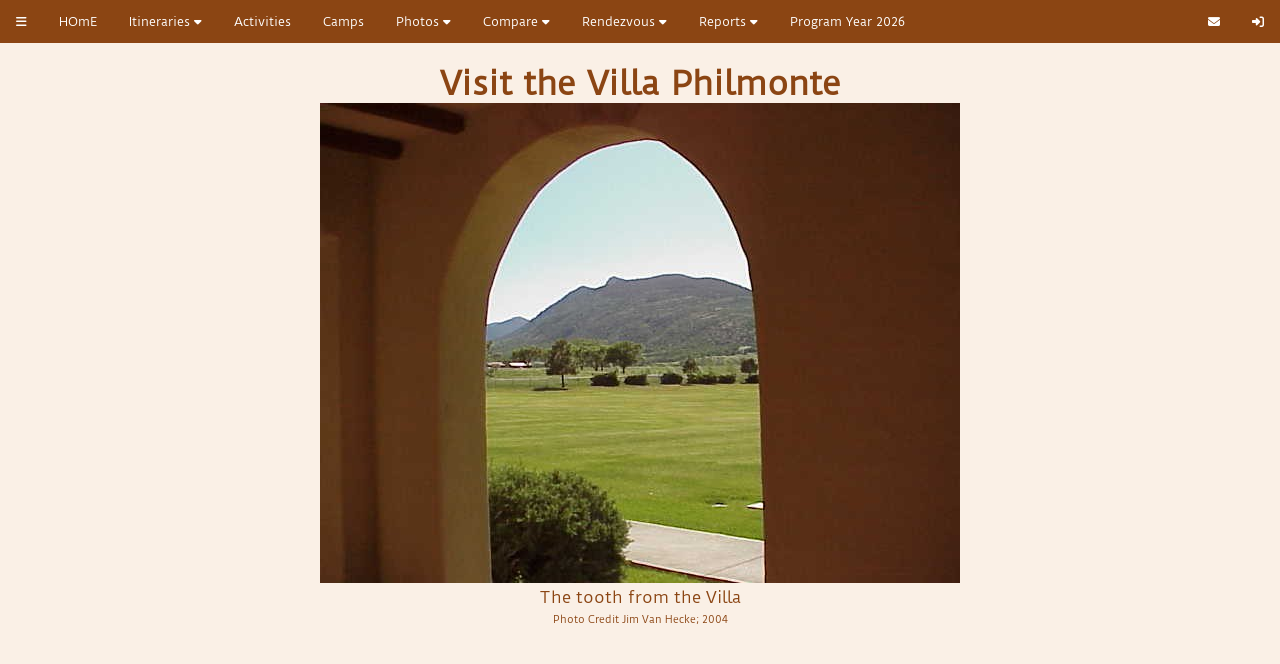

--- FILE ---
content_type: text/html
request_url: http://www.philsearch.org/index.asp?cmd=photo&loc=Visit%20the%20Villa%20Philmonte&id=886
body_size: 7615
content:
<!DOCTYPE html>
<html>
<head>
<link rel="stylesheet" type="text/css" href="philsearch2.css">
<link rel="stylesheet" type="text/css" href="divtable.css">
<link rel="icon" type="image/png" href="http://philsearch.org/images/ps.png">
<link rel="stylesheet" href="styles.css">
<!-- <script defer src="script.js"></script> -->
<script
  src="https://code.jquery.com/jquery-3.6.0.slim.min.js"
  integrity="sha256-u7e5khyithlIdTpu22PHhENmPcRdFiHRjhAuHcs05RI="
  crossorigin="anonymous"
>
</script>
<script defer src="./js/chosen/chosen.jquery.min.js"></script>
<link href="./js/chosen/chosen.min.css" rel="stylesheet" type="text/css" />
<script defer src="./js/scripts.js"></script>
<script src="https://kit.fontawesome.com/0f38d54d33.js" crossorigin="anonymous"></script>

<link href="./lightbox/css/lightbox.css" rel="stylesheet" />

<title>PhilSearch</title>

<script>

/* established functions */

function sortSelect(obj) {
	var o = new Array();
	for (var i=0; i<obj.options.length; i++) {
		o[o.length] = new Option( obj.options[i].text, obj.options[i].value, obj.options[i].defaultSelected, obj.options[i].selected) ;
		}
	if (o.length==0) { return; }
	o = o.sort( 
		function(a,b) { 
			if ((a.text+"") < (b.text+"")) { return -1; }
			if ((a.text+"") > (b.text+"")) { return 1; }
			return 0;
			} 
		);

	for (var i=0; i<o.length; i++) {
		obj.options[i] = new Option(o[i].text, o[i].value, o[i].defaultSelected, o[i].selected);
		}
	}
	
function move_item(from, to)
{
  var f;
  var SI; /* selected Index */
  if(from.options.length>0)
  {
    for(i=0;i<from.length;i++)
    {
      if(from.options[i].selected)
      {
        SI=from.selectedIndex;
        f=from.options[SI].index;
        to.options[to.length]=new Option(from.options[SI].text,from.options[SI].value);
        from.options[f]=null;
        i--; /* make the loop go through them all */
      }
    }
  }
  sortSelect(to)
}
function force_select(from)
{
  for (i=0;i<from.length;i++)
  {
    from.options[i].selected=true;
  }
}
function force_sel(from)
{
  for (i=0;i<from.length;i++)
  {
    from.options[i].selected=true;
  }
}
function fsel(from)
{
  for (i=0;i<from.length;i++)
  {
    from.options[i].selected=true;
  }
}
function SelRow(a,b,c) {
	var r
	r=fsel(a);
	r=fsel(b);
	r=fsel(c);
} 
function force_deselect(from)
{
  for (i=0;i<from.length;i++)
  {
    from.options[i].selected=false;
  }
}
</script>
<script>
	// Routine to make WFI more amusing

	// Update the text down every  second
	var x = setInterval(function() {
		
	// Output the result in an element with id="demo"
	document.getElementById("WFINOTE").innerHTML = "<h2>...Almost there...</h2>";
	  
	}, 5000);
</script>
</head>

<body>


<div class="navbar">
  <div class="dropdown">
    <button class="dropbtn"> 
      <i class="fa fa-bars"></i>
    </button>
	<div class="dropdown-content">
      <a href="http://www.philsearch.org/Index.asp?cmd=home&filter=news">News</a>
      <a href="http://www.philsearch.org/Index.asp?cmd=home&filter=changes">Changes</a>
      <a href="http://www.philsearch.org/Index.asp?cmd=home&filter=recent">Suggestions</a>
      <a href="http://www.philsearch.org/Index.asp?cmd=home&filter=problems">Problems</a>

      <a href="http://www.philsearch.org/Index.asp?cmd=home&filter=Files">Documents</a>
      <a href="http://www.philsearch.org/Index.asp?cmd=home&filter=contributors">Contributors</a>
      <a href="http://www.philsearch.org/Index.asp?cmd=home&filter=statistics">Statistics</a>

    </div>
  </div> 
  <a href="Index.asp?cmd=home">HOmE</a>
  <div class="dropdown">
    <button class="dropbtn">Itineraries
      <i class="fa fa-caret-down"></i>
    </button>
    <div class="dropdown-content">
      <a href="Index.asp?cmd=LT10">Search by Campsite, Program or Difficulty</a>
	  <a href="index.asp?cmd=KEYSEARCH">Search using a shared key</a>
<a href="index.asp?cmd=quickview">2026 Itineraries by the numbers</a><a href="index.asp?WFI=YES&cmd=glance">2026 Itineraries at a glance</a><a href="index.asp?WFI=YES&cmd=XTREKS">2026 Itinerary Summary</a><a href="index.asp?cmd=programs">2026 Programs by Itinerary</a>
      <a href="index.asp?cmd=register">Register itinerary for Rendezvous</a>   
	  <a href="Index.asp?cmd=vtourmenu">Virtual Tour</a> 
      <a href="Index.asp?cmd=fantasy">Trek Editor</a>
    </div>
  </div>
  <a href="Index.asp?cmd=activitylist">Activities</a>
  <a href="Index.asp?cmd=camplist">Camps</a>
  <div class="dropdown"> 
    <button class="dropbtn">Photos
      <i class="fa fa-caret-down"></i>
    </button>
    <div class="dropdown-content">
    <a href="Index.Asp?cmd=album">Photo Albums</a>
    <a href="Index.asp?cmd=photos&WFI=YES">Entire Photo Library</a>
    <a href="Index.asp?cmd=allphotoneeds&WFI=YES">Photos needed</a>

	</div>
  </div> 
  <div class="dropdown"> 
    <button class="dropbtn">Compare
      <i class="fa fa-caret-down"></i>
    </button>
    <div class="dropdown-content">
<a href="http://www.philsearch.org/Index.asp?cmd=compare">Summary of differences 2026 vs 2025</a>
      <a href="http://www.philsearch.org/Index.asp?cmd=compare&filter=flex">Compare one Itinerary to any itinerary</a>
      <a href="http://www.philsearch.org/Index.asp?cmd=compare&filter=comp">Compare one itinerary to all itineraries</a>
     <hr> 
	  <a href="http://www.philsearch.org/Index.asp?cmd=compare&filter=AAcomp">Compare Custom Trek to all itineraries</a>
 
    </div>
  </div>
  <div class="dropdown">
    <button class="dropbtn">Rendezvous
		<i class="fa fa-caret-down"></i>
	  </button>
	  <div class="dropdown-content">
	  <a href="http://www.philsearch.org/index.asp?cmd=register">Register itinerary for Rendezvous</a>   
  	  <a href="http://www.philsearch.org/index.asp?cmd=r3">Rendezvous Report</a>	
	  </div>
  </div>
  <div class="dropdown"> 
    <button class="dropbtn">Reports
      <i class="fa fa-caret-down"></i>
    </button>
    <div class="dropdown-content">
	<a href="http://www.philsearch.org/index.asp?cmd=PROGRAMS">Interactive Activity Grid</a>	 
    <a href="http://www.philsearch.org/index.asp?cmd=campgrid&filter=active">Interactive Campsite Grid</a> 
	<a href="http://www.philsearch.org/index.asp?cmd=activitydiffs">Activity Changes</a>	 
    <a href="http://www.philsearch.org/index.asp?cmd=campdiffs">Campsite Changes</a> 
<a href="index.asp?cmd=XCAMPS">Campsite consistancy</a><a href="index.asp?cmd=XPROGRAMS&FILTER=ACTIVE">Activity Consistancy</a>  	

</div>     
  </div>
<a href="http://www.philsearch.org/Index.asp?cmd=selectyear">Program Year 2026</a>  

  <div class="navbar-right">
    <a href="mailto:webmaster@PhilSearch.org?subject=Web Site Comment"><i class="fa-solid fa-envelope" title="Email Admin"></i></a>
    
<a href="http://www.philsearch.org/Index.asp?cmd=login"><i class="fa-solid fa-right-to-bracket" title="Sign In"></i></a>  
  </div>
</div>
<br><Center><h1>Visit the Villa Philmonte</h1></center><center><a href="index.asp?cmd=campsite&id=53"><img style="max-width:2048px; max-height:2048px;" src="philsearchphotos/images/04 tooth vp.jpg"></a><br>The tooth from the Villa<br><font size="1">Photo Credit Jim Van Hecke; 2004</center> 
<script src="./lightbox/js/lightbox.js"></script>
<!-- Script to set chosen select box width-->
<script type="text/javascript">
	$(document).ready(function(){
	 $('select.LT10').chosen({ width:'80%' });
	});
	</script>
</body>   
</html>    


--- FILE ---
content_type: text/css
request_url: http://www.philsearch.org/philsearch2.css
body_size: 2202
content:
* {margin: 0; padding: 0;}

/* https://moderncss.dev/css-button-styling-guide/  */

* {
  box-sizing: border-box;
}

/* */
 
#container {
 width: 1000px;
 overflow: hidden;
 margin: 50px auto;
 background: linen;
 align-items:flex-start;
}

/*photobanner*/
 
.photobanner {
 height: 192px;
 width: 3600px;
 margin-bottom:80px;
}

/*keyframe animations*/
.first {
 -webkit-animation: bannermove 30s linear infinite;
    -moz-animation: bannermove 30s linear infinite;
     -ms-animation: bannermove 30s linear infinite;
      -o-animation: bannermove 30s linear infinite;
         animation: bannermove 30s linear infinite;
}
 
@keyframes "bannermove" {
 0% {
    margin-left: 0px;
 }
 100% {
    margin-left: -3600px;
 }
 
}
 
@-moz-keyframes bannermove {
 0% {
   margin-left: 0px;
 }
 100% {
   margin-left: -3600px;
 }
 
}
 
@-webkit-keyframes "bannermove" {
 0% {
   margin-left: 0px;
 }
 100% {
   margin-left: -3600px;
 }
 
}
 
@-ms-keyframes "bannermove" {
 0% {
   margin-left: 0px;
 }
 100% {
   margin-left: -3600px;
 }
 
}
 
@-o-keyframes "bannermove" {
 0% {
   margin-left: 0px;
 }
 100% {
   margin-left: -3600px;
 }
 
}

@font-face {
    font-family: "Duru";
    src: url(http://www.philsearch.org/DuruSans-Regular.ttf) format("truetype"); 
}

@font-face {
    font-family: "Slab";
    src: url(http://www.philsearch.org/RobotoSlab-Regular.ttf) format("truetype"); 
}

h1, h2, h3, h4 {
	text-align:center;
	font-family:Duru, Geneva, Tahoma, sans-serif;;
	font-style:normal;
	color: SaddleBrown;
}

h1{
  font-size:xx-large;
}

p {
	padding-left:5%;
	padding-right:5%;`
}

body {
	font-family:Duru, Geneva, Tahoma, sans-serif;
	color: SaddleBrown;
  	background-color: linen;
    background-image: url("www.philsearch.org/philsearchphotos/images/philturn.jpg");
    background-repeat: no-repeat;
}

<style>
#option1{
    color:blue;
    background:red;
}
#option1:hover{
    color:red;
    background:blue;
}

.selectbox-style {
	background:transparent;
	width:200px;
	height:80px;
	font-family:Duru, Geneva, Tahoma, sans-serif;
	color:SaddleBrown;
  	background-color: linen;
}

/* Navbar container */
.navbar {
  overflow: hidden;
  color:white;
  background-color:SaddleBrown;
  font-family: Duru, sans-serif;
}

/* Links inside the navbar */
.navbar a {
  float: left;
  font-size: 12px;
  color: white;
  text-align: center;
  padding: 14px 16px;
  text-decoration: none;
}

/* The dropdown container */
.dropdown {
  float: left;
  overflow: hidden;
  color:white;
  background-color:SaddleBrown;
}

/* Dropdown button */
.dropdown .dropbtn {
  font-size: 12px; 
  border: none;
  outline: none;
  color: white ;
  padding: 14px 16px;
  background-color:SaddleBrown;
  font-family: inherit; /* Important for vertical align on mobile phones */
  margin: 0; /* Important for vertical align on mobile phones */
}

/* Add a red background color to navbar links on hover */
.navbar a:hover, .dropdown:hover .dropbtn {
  background-color: maroon;
  color: white;
}

/* Dropdown content (hidden by default) */
.dropdown-content {
  display: none;
  position: absolute;
  background-color:SaddleBrown;
  min-width: 160px;
  box-shadow: 0px 8px 16px 0px rgba(0,0,0,0.2);
  z-index: 1;
}

/* Links inside the dropdown */
.dropdown-content a {
  float: none;
  color:white;
  background-color:SaddleBrown;
  padding: 12px 16px;
  text-decoration: none;
  display: block;
  text-align: left;
}

/* Add a red background color to dropdown links on hover */
.dropdown-content a:hover {
  background-color: maroon;
}

/* Show the dropdown menu on hover */
.dropdown:hover .dropdown-content {
  display: block;
} 

/* Right-aligned section inside the top navigation */
.navbar-right {
  float: right;
}

/* Mega Menu */

/* Mega Menu header, if needed */
.dropdown-content .header {
  background: maroon;
  padding: 16px;
  color: white;
}

/* Show the dropdown menu on hover */
.dropdown:hover .dropdown-content {
  display: block;
}

/* Create three equal columns that floats next to each other */
.column {
  float: left;
  width: 33.33%;
  padding: 10px;
  background-color: #ccc;
  height: 250px;
}

/* Style links inside the columns */
.column a {
  float: none;
  color: black;
  padding: 16px;
  text-decoration: none;
  display: block;
  text-align: left;
}

/* Add a background color on hover */
.column a:hover {
  background-color: #ddd;
}

/* Clear floats after the columns */
.row:after {
  content: "";
  display: table;
  clear: both;
}

/* tour buttons */

a:hover {
  background-color: maroon;
  color: white;
}

.previous {
  background-color:SaddleBrown;
  color: white;
}

.next {
  background-color:SaddleBrown;
  color: white;
}

.round {
  border-radius: 50%;
} 

input[type=button], input[type=submit], input[type=reset] {
  background-color:SaddleBrown;
  border: none;
  color: linen;
  font-size: 1.2em;
  font-family: Duru, Tahoma, Geneva, Verdana, sans-serif;
  text-decoration: none;
  margin: 4px 2px;
  cursor: pointer;
  border-radius: 8px;

  padding: 0.25em 0.75em;
  min-width: 10ch;
  min-height: 44px;

  text-align: center;
  line-height: 1.1;

  &:focus {
    outline-style: solid;
    outline-color: transparent;
    box-shadow: 0 0 0 4px scale-color(saddlebrown, $lightness: -40%);
  }

}

 
 /* Tooltip container */
.tooltip {
  position: relative;
  display: inline-block;
}

/* Tooltip text */
.tooltip .tooltiptext {
  visibility: hidden;
  font-family: Duru, sans-serif;
  width: 120px;
  background-color: Maroon;
  color: White;
  text-align: center;
  padding: 5px 0;
  border-radius: 6px;

  /* Position the tooltip text */
  position: absolute;
  z-index: 1;
  bottom: 125%;
  left: 50%;
  margin-left: -60px;

  /* Fade in tooltip */
  opacity: 0;
  transition: opacity 0.3s;
}

/* Tooltip arrow */
.tooltip .tooltiptext::after {
  content: "";
  position: absolute;
  top: 100%;
  left: 50%;
  margin-left: -5px;
  border-width: 5px;
  border-style: solid;
  border-color: Maroon transparent transparent transparent;
}

/* Show the tooltip text when you mouse over the tooltip container */
.tooltip:hover .tooltiptext {
  visibility: visible;Maroon
  opacity: 1;
}

#red
{
	background-color:red;
}

#t02 {
    display: block;
    overflow-x: auto;
    white-space: nowrap;
}

#t01 {
  border-collapse: collapse;
  table-layout: fixed;
  margin:auto;	
  width: 95% 
}
table#t01 th {
  color:linen;
  background-color:SaddleBrown;
  text-align: left;
  padding: 6px 18px;
}
table#t01 tr:nth-child(even) {
  background-color:linen;
  color:SaddleBrown;
}
table#t01 tr:nth-child(odd) {
  background-color:#eeccaa;
  color:SaddleBrown;
}
table#t01 td{
  padding: 6px 18px;
}

#t03 {
  border-collapse: collapse;
  table-layout: fixed;
  margin:auto;	
  width: 85% 
}
table#t03 th {
  font-size:small;
  color:linen;
  background-color:SaddleBrown;
  text-align: left;
}
table#t03 tr:nth-child(even) {
  font-size:small;
  background-color:linen;
  color:SaddleBrown;
}
table#t03 tr:nth-child(odd) {
  font-size:small;
  background-color:#eeccaa;
  color:SaddleBrown;
}

.widthSet {
    max-width: 2048px;
}

.heightSet {
    max-height: 1024px;
}

/* font awesome icon coloring */

.icon-brown 
{
    color: saddlebrown
}

.icon-red
{
    color: red
}

/* Indents for Statistics */

#in10
{
  margin-left:10px;
}

#in20
{
  margin-left:20px;
}

/* Home Page */

#thumbnail{
  max-width:250px;
  max-height:250px;
}

#middle80
{
  margin-right:10%;
  margin-left:10%;
}

#middle90
{
  margin-right:5%;
  margin-left:6%;
}

p.revtab {
  text-indent: -30px;
}

--- FILE ---
content_type: text/css
request_url: http://www.philsearch.org/divtable.css
body_size: 743
content:
.divTable
{
    display:  table;
    width:auto;
    background-color:linen;
    color:SaddleBrown;
    border:1px solid  saddlebrown;
    border-spacing:5px;/*cellspacing:poor IE support for  this*/
   /* border-collapse:separate;*/
   margin:auto;	
   width: 85% 
}

.divRow
{
   display:table-row;
   width:auto;
}

.divCell
{
    float:left;/*fix for  buggy browsers*/
    display:table-column;
    width:20%;
    background-color: linen;
    color:saddlebrown;
}

.divCell40
{
    float:left;/*fix for  buggy browsers*/
    display:table-column;
    border-left:1px solid  saddlebrown;
    border-spacing:5px;
    width:39%;
    background-color: linen;
    color:saddlebrown;
}

--- FILE ---
content_type: text/css
request_url: http://www.philsearch.org/styles.css
body_size: 2309
content:
body {
    margin: 0;
  }
  
  .grid {
    display: grid;
    justify-content: center;
    align-content: center;
    grid-gap: 10px;
    height: 256px;
    position: relative;
  }
  
  .grid img {
    width: 256px;
    cursor: pointer;
    max-width: 100%;
    height: auto;
  }

  .grid2 {
    display: grid;
    grid-template-columns: repeat(4, 256px);
    justify-content: center;
    align-content: center;
    grid-gap: 10px;
    height: 100vh;
  }
  
  .grid2 img {
    width: 256px;
    height: 256px;
    cursor: pointer;
  }
  
  
  .gridA {
    display: grid;
    justify-content: center;
    align-content: top;
    grid-gap: 10px;
    height: 256px;
    position: relative;
  }
  
  .gridA img {
    width: 256px;
    justify-content: center;
    cursor: pointer;
    max-width: 100%;
    height: auto;
  }
  .container {
    position: relative;
  }
    
  .center {
    position: absolute;
    top: 50%;
    left: 50%;
    transform: translate(-50%, -50%);
    font-size: 18px;
    color: white;
  }

  .centertop {
    position: absolute;
    top: 8px;
    left: 50%;
    transform: translatex(-50%);
    font-size: 18px;
    color: white;
  }
  
  #lightbox {
    position: fixed;
    z-index: 1000;
    top: 0;
    width: 100%;
    height: 100%;
    background-color: rgba(0, 0, 0, .8);
    display: none;
  }
  
  #lightbox.active {
    display: flex;
    justify-content: center;
    align-items: center;
  }
  
  #lightbox img {
    max-width: 90%;
    max-height: 80%;
    padding: 4px;
    background-color: black;
    border: 2px solid white;
  } 

  #table {
    display: table;
    width: 90%;
    padding: 5px;
}
.tr {
    display: table-row;
    padding: 5px;
}
.td33 {
    display: table-cell;
    padding: 5px;
    width: 33%;
    border: #000000 solid 1px;
    margin: 5px;
}

.gallery {
  margin: 10px 50px;
}

.gallery img{
  width: 256px;
  padding: 5px;
}

.gallery img:hover {
  transform: scale(1.1);
}

.button {
  background-color: #8B4513;
  border: none;
  border-radius: 12px;
  color: linen;
  padding: 15px 32px;
  text-align: center;
  text-decoration: none;
  display: inline-block;
  font-size: 18px;
}